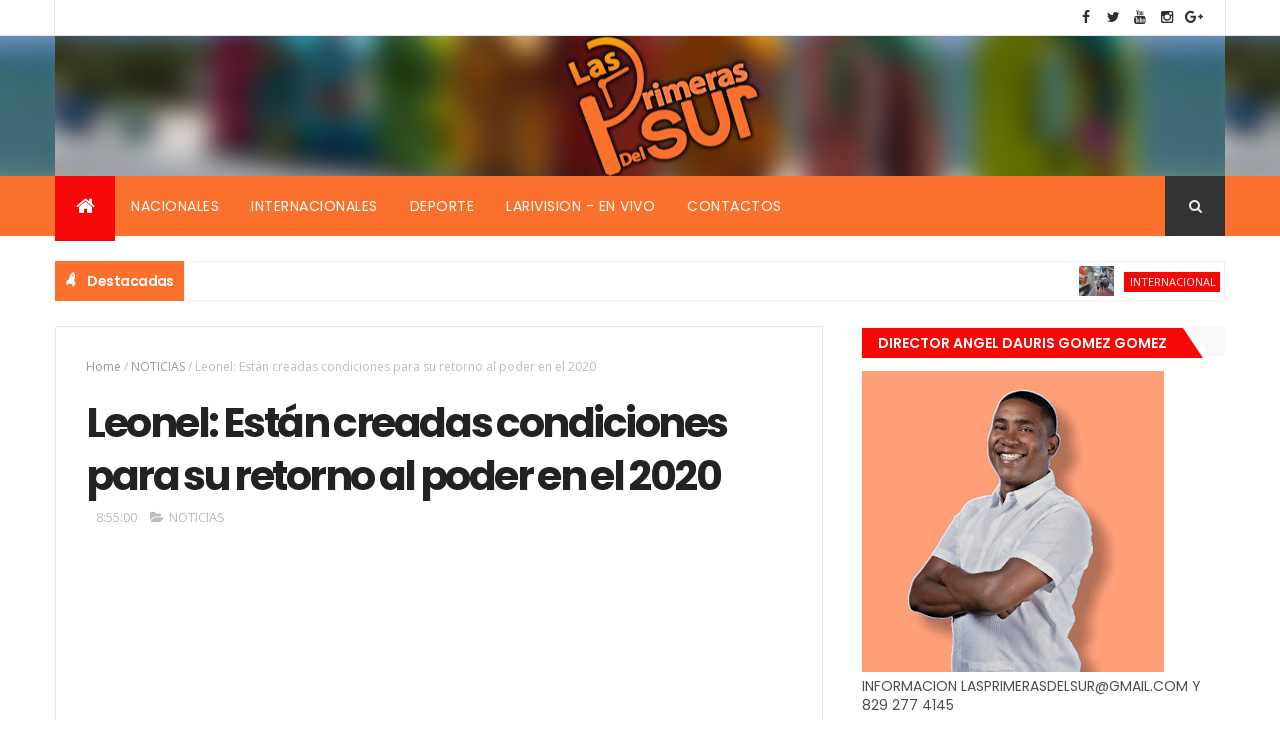

--- FILE ---
content_type: text/html; charset=utf-8
request_url: https://www.google.com/recaptcha/api2/aframe
body_size: 268
content:
<!DOCTYPE HTML><html><head><meta http-equiv="content-type" content="text/html; charset=UTF-8"></head><body><script nonce="fV5M1gY64kvJ3qs15dM1QQ">/** Anti-fraud and anti-abuse applications only. See google.com/recaptcha */ try{var clients={'sodar':'https://pagead2.googlesyndication.com/pagead/sodar?'};window.addEventListener("message",function(a){try{if(a.source===window.parent){var b=JSON.parse(a.data);var c=clients[b['id']];if(c){var d=document.createElement('img');d.src=c+b['params']+'&rc='+(localStorage.getItem("rc::a")?sessionStorage.getItem("rc::b"):"");window.document.body.appendChild(d);sessionStorage.setItem("rc::e",parseInt(sessionStorage.getItem("rc::e")||0)+1);localStorage.setItem("rc::h",'1769904896558');}}}catch(b){}});window.parent.postMessage("_grecaptcha_ready", "*");}catch(b){}</script></body></html>

--- FILE ---
content_type: text/javascript; charset=UTF-8
request_url: https://www.lasprimerasdelsur.com/feeds/posts/default?alt=json-in-script&max-results=5&callback=jQuery111005020328045323599_1769904892824&_=1769904892825
body_size: 12544
content:
// API callback
jQuery111005020328045323599_1769904892824({"version":"1.0","encoding":"UTF-8","feed":{"xmlns":"http://www.w3.org/2005/Atom","xmlns$openSearch":"http://a9.com/-/spec/opensearchrss/1.0/","xmlns$blogger":"http://schemas.google.com/blogger/2008","xmlns$georss":"http://www.georss.org/georss","xmlns$gd":"http://schemas.google.com/g/2005","xmlns$thr":"http://purl.org/syndication/thread/1.0","id":{"$t":"tag:blogger.com,1999:blog-4598211172747149939"},"updated":{"$t":"2026-01-30T07:56:57.828-04:00"},"category":[{"term":"NACIONAL"},{"term":"INTERNACIONAL"},{"term":"LOCAL"},{"term":"NOTICIAS"},{"term":"REGIONALES"},{"term":"FARANDULA"},{"term":"ECONOMIA"},{"term":"DEPORTES"},{"term":"POLÍTICA"},{"term":"TECNOLOGIA"},{"term":"CURIOSIDADES"},{"term":"SALUD"},{"term":"METEOROLOGÍA"},{"term":"LO URBANO"},{"term":"FAMILIAR"},{"term":"MBA"},{"term":"VIDEOS"}],"title":{"type":"text","$t":"Lasprimerasdelsur.com"},"subtitle":{"type":"html","$t":""},"link":[{"rel":"http://schemas.google.com/g/2005#feed","type":"application/atom+xml","href":"https:\/\/www.lasprimerasdelsur.com\/feeds\/posts\/default"},{"rel":"self","type":"application/atom+xml","href":"https:\/\/www.blogger.com\/feeds\/4598211172747149939\/posts\/default?alt=json-in-script\u0026max-results=5"},{"rel":"alternate","type":"text/html","href":"https:\/\/www.lasprimerasdelsur.com\/"},{"rel":"hub","href":"http://pubsubhubbub.appspot.com/"},{"rel":"next","type":"application/atom+xml","href":"https:\/\/www.blogger.com\/feeds\/4598211172747149939\/posts\/default?alt=json-in-script\u0026start-index=6\u0026max-results=5"}],"author":[{"name":{"$t":"las primeras del sur"},"uri":{"$t":"http:\/\/www.blogger.com\/profile\/08051162342289538813"},"email":{"$t":"noreply@blogger.com"},"gd$image":{"rel":"http://schemas.google.com/g/2005#thumbnail","width":"16","height":"16","src":"https:\/\/img1.blogblog.com\/img\/b16-rounded.gif"}}],"generator":{"version":"7.00","uri":"http://www.blogger.com","$t":"Blogger"},"openSearch$totalResults":{"$t":"11551"},"openSearch$startIndex":{"$t":"1"},"openSearch$itemsPerPage":{"$t":"5"},"entry":[{"id":{"$t":"tag:blogger.com,1999:blog-4598211172747149939.post-2168291165679549750"},"published":{"$t":"2026-01-29T23:14:00.003-04:00"},"updated":{"$t":"2026-01-29T23:14:46.737-04:00"},"category":[{"scheme":"http://www.blogger.com/atom/ns#","term":"INTERNACIONAL"}],"title":{"type":"text","$t":"Buscan que salario mínimo sea de US$30 por hora en NY"},"content":{"type":"html","$t":"\u003Cspan style=\"font-family: verdana; font-size: large;\"\u003E\u003Cdiv class=\"separator\" style=\"clear: both; text-align: center;\"\u003E\u003Ca href=\"https:\/\/blogger.googleusercontent.com\/img\/b\/R29vZ2xl\/AVvXsEgZd9WBaqZ9k4cbpVFW55vMCyejxozM2t_8-Ipgx9lIIQgp7Dy7svED9h11lmQ6ir8SYBFMmb-Ce7QyCZnFbQxh5boFxnRxrFPHtXSJaN86RONbgdevXRACsrZ4nD-GMieuqagcV-rHIJFD-nEECChe6X4hkZKlSeBUWaiYI2_JiQPV8XtvgTTEqvQMexDf\/s1316\/20260128_121746.webp\" imageanchor=\"1\" style=\"clear: left; float: left; margin-bottom: 1em; margin-right: 1em;\"\u003E\u003Cimg border=\"0\" data-original-height=\"740\" data-original-width=\"1316\" src=\"https:\/\/blogger.googleusercontent.com\/img\/b\/R29vZ2xl\/AVvXsEgZd9WBaqZ9k4cbpVFW55vMCyejxozM2t_8-Ipgx9lIIQgp7Dy7svED9h11lmQ6ir8SYBFMmb-Ce7QyCZnFbQxh5boFxnRxrFPHtXSJaN86RONbgdevXRACsrZ4nD-GMieuqagcV-rHIJFD-nEECChe6X4hkZKlSeBUWaiYI2_JiQPV8XtvgTTEqvQMexDf\/s16000\/20260128_121746.webp\" \/\u003E\u003C\/a\u003E\u003C\/div\u003E\u003Cbr \/\u003ELegisladores del estado de Nueva York iniciaron esta semana la campaña “Salario Digno para Todos”, preámbulo a la presentación formal de una propuesta para incrementar el salario mínimo legal y erradicar cualquier remuneración inferior al monto establecido.\u003Cspan\u003E\u003Ca name='more'\u003E\u003C\/a\u003E\u003C\/span\u003E\u003Cbr \/\u003E\u003Cbr \/\u003EEn una economía en donde la clase trabajadora sigue siendo expulsada de Nueva York por los altos costos de la renta, los alimentos y los servicios, este paquete legislativo allana el camino para elevar el salario mínimo a un nivel más cercano al costo de la vida.\u003Cbr \/\u003E\u003Cbr \/\u003ELegisladores y activistas enfatizan en esta campaña que la asequibilidad significa “precios más bajos pero también salarios más altos”.\u003Cbr \/\u003E\u003Cbr \/\u003EBajo el criterio de los impulsores de esta iniciativa, como primer paso inmediato hacia un verdadero salario digno, se eliminarían las escalas salariales como las que aplican a los trabajadores de restaurantes que reciben propinas, los trabajadores con discapacidades y los trabajadores encarcelados.\u003Cbr \/\u003E\u003Cbr \/\u003EEl paquete patrocinado por la senadora estatal Julia Salazar, elevaría el sueldo mínimo para acercarlo a un ingreso digno, vinculándolo al costo de vida real, incluyendo un estándar a largo plazo que se acerque a los $30 por hora.\u003Cbr \/\u003E\u003Cbr \/\u003EHasta ahora no queda claro cuál sería el plazo para que el ingreso llegue a esa cantidad, la cual coincide con el ingreso por hora que perfiló en la campaña el alcalde Zohram Mamdani, para que esté vigente en la Gran Manzana en 2030.\u003Cbr \/\u003EUn salario único digno\u003Cbr \/\u003E\u003Cbr \/\u003ESegún la Calculadora del Instituto Tecnológico de Massachusetts, un salario digno para una persona soltera sin hijos en la ciudad de Nueva York, debería precisamente estar alrededor 30 dólares por hora.\u003Cbr \/\u003E\u003Cbr \/\u003EEl salario digno se define como el pago por hora que una persona en un hogar debe ganar para mantenerse a sí misma y\/o a su familia, trabajando a tiempo completo, es decir, 2080 horas al año.\u003Cbr \/\u003E\u003Cbr \/\u003E“Las personas en mi distrito tienen varios trabajos y aun así no les alcanza para vivir. En un momento en que las familias trabajadoras están bajo una gran presión, los legisladores estatales tienen la responsabilidad y la oportunidad de dar un paso al frente” dijo Salazar.\u003Cbr \/\u003E\u003Cbr \/\u003EEl proyecto de ley también eliminaría las disparidades regionales en los niveles de salario mínimo e indexaría los aumentos futuros a los indicadores del costo de vida, para que los ingresos de los trabajadores no se queden atrás nuevamente.\u003Cbr \/\u003E\u003Cbr \/\u003EEl paquete también incluye la Ley de Salario Justo Único (One Fair Wage) que eliminaría el salario por debajo del mínimo para los trabajadores de restaurantes y del sector hotelero que reciben propinas y proporcionaría un crédito escalonado para los empleadores para apoyar la transición. \u003Cbr \/\u003E\u003Cbr \/\u003EUna propuesta complementaria aumentaría los salarios de los trabajadores con discapacidades y de los trabajadores encarcelados, y permitiría a los gobiernos locales adoptar salarios mínimos más altos cuando los costos locales así lo requieran.\u003Cbr \/\u003EUn acto de equilibrio\u003Cbr \/\u003E\u003Cbr \/\u003ELos defensores también señalaron los hallazgos de un nuevo informe de la organización One Fair Wage, que muestra que casi 318,000 trabajadores que reciben propinas fueron excluidos de los aumentos salariales vigentes en Nueva York desde el 1 de enero, el cual subió a $17 por hora en NYC, Westchester y Long Island.\u003Cbr \/\u003E\u003Cbr \/\u003EEl reporte encontró que esas políticas de salario mínimo que excluyen a quienes ganan propinas, continúan deprimiendo los ingresos en toda la industria de restaurantes y que muchos trabajadores con bajos salarios, ganan demasiado poco para beneficiarse de las propuestas de asequibilidad basadas en impuestos. \u003Cbr \/\u003E\u003Cbr \/\u003ELos patrocinantes que aspiran que esta legislación sea aprobada este mismo año, argumentaron que las leyes de salario mínimo inferior al estándar, trasladan los costos laborales a los trabajadores y clientes en lugar de a los empleadores.\u003Cbr \/\u003E\u003Cbr \/\u003E“Eliminar el salario mínimo de varios niveles es la forma de lograr aumentos reales, en cada cheque de pago, para estos trabajadores que han sido marginados”, razonó la asambleísta de Queens González-Rojas, una de las patrocinantes de esta legislación.\u003C\/span\u003E\u003Cdiv\u003E\u003Cspan style=\"font-family: verdana; font-size: large;\"\u003E\u003Cbr \/\u003E\u003Cb\u003E\u003Ci\u003E“Arruinaría negocios”\u003C\/i\u003E\u003C\/b\u003E\u003Cbr \/\u003E\u003Cbr \/\u003EMientras legisladores estatales dicen que esta estrategia de ajustes está diseñada para ayudar a los trabajadores, los propietarios de pequeñas empresas lo describen generalmente como un acto de equilibrio entre mantener sus negocios abiertos y no trasladar demasiados costos a los clientes.\u003Cbr \/\u003E\u003Cbr \/\u003EDe manera clara, Tom Grech, presidente de la Cámara de Comercio de Queens, expresó a medios locales el año pasado, que los comerciantes de ese condado, de los cuales el 90% tiene 10 empleados o menos, están preocupados por las propuestas de un aumento salarial de estas proporciones.\u003Cbr \/\u003E\u003Cbr \/\u003E“El comerciante promedio no puede permitirse este ajuste en este momento. Eso arruinaría sus negocios. Tendrían que despedir empleados”, reaccionó.\u003Cbr \/\u003ELa promesa del alcalde\u003Cbr \/\u003E\u003Cbr \/\u003EEl alcalde \u003Ca href=\"https:\/\/eldiariony.com\/tema\/zohran-mamdani\/\"\u003EZohran Mamdani\u003C\/a\u003E durante la campaña electoral propuso aumentar el salario mínimo de la ciudad de Nueva York a 30 dólares por hora para 2030.\u003Cbr \/\u003E\u003Cbr \/\u003EEn sus actos de campaña promovió la idea de que la Gran Manzana “debe ser pionera y establecer sueldos que satisfaga mejor las necesidades de los neoyorquinos ante el aumento descontrolado del costo de vida”, que afecta gravemente la economía familiar y obliga a muchos a abandonar sus hogares e incluso la ciudad.\u003Cbr \/\u003E\u003Cbr \/\u003EEl ambicioso plan, contempla que el mandatario colabore con el Concejo Municipal para aprobar una nueva ley de salario mínimo, aumentando gradualmente el ingreso que en ese momento era de 16,50 dólares, hasta alcanzar los 30 dólares.\u003Cbr \/\u003E\u003Cbr \/\u003ESi bien la Legislatura estatal ha sido el único organismo en Nueva York con la potestad de fijar el salario mínimo general, Mamdani esgrimió que existen vías legales que otorgarían esta autoridad a la cámara municipal, la cual actualmente cuenta con una mayoría demócrata alineada con el alcalde.\u003Cbr \/\u003E\u003Cbr \/\u003E“Actualmente, si ganas el salario mínimo en la ciudad, simplemente no puedes permitirte seguir viviendo aquí. Tenemos que cambiar eso”, subrayó.\u003Cbr \/\u003E\u003Cbr \/\u003ESegún la propuesta de Mamdani, el salario mínimo de la ciudad aumentaría a 20 dólares por hora en 2027, a 23,50 dólares en 2028, a 27 dólares en 2029 y a 30 dólares en 2030.\u003Cbr \/\u003E\u003Cbr \/\u003EA partir del 1 de enero de 2031, se incrementaría automáticamente cada año en función del aumento del costo de vida o del aumento de la productividad. Lo que sea mayor en ese momento.\u003Cbr \/\u003E“Gano más, vivo menos”\u003Cbr \/\u003E\u003Cbr \/\u003EEn Nueva York, si bien el salario mínimo ha experimentado un incremento significativo en términos nominales en los últimos años, todo apunta a que una considerable proporción de los trabajadores aún confronta una severa limitación en su poder adquisitivo.\u003Cbr \/\u003E\u003Cbr \/\u003EPor ejemplo, Miguel González, un trabajador de la construcción ecuatoriano, residenciado en Queens desde hace 15 años, dice que no gana salario mínimo. Asegura “que ahora gana mucho más, pero vive peor”.\u003Cbr \/\u003E\u003Cbr \/\u003E“Lo primero que uno siente, es que debes mandar mucho menos dinero a tu país. Todavía tengo allá a mi mamá y con todo el dolor, a veces le tengo que decir que no le puedo mandar tanto como antes. Ganó mucho más que cuando llegué, pero vivo menos. El año pasado todo aumentó: la renta, el cable y la electricidad”, contó el migrante.\u003Cbr \/\u003E\u003Cbr \/\u003ELa realidad económica para muchos neoyorquinos es que el aumento del salario por hora, aunque bienvenido, es rápidamente absorbido por el costo de la vivienda, que representa el gasto más elevado.\u003Cbr \/\u003E\u003Cbr \/\u003E“Antes vivía con un compañero. Ahora tuvimos que meter a otro para poder respirar más con la renta. Y tu sabes mientras más gente vive en una casa, más problemas hay. Pero es la única forma de sobrevivir”, reconoció Miguel.\u003Cbr \/\u003E\u003Cbr \/\u003ESegún un informe de la firma inmobiliaria M.N.S. Real Estate, el alquiler promedio de unidades tipo estudio, de una y dos habitaciones aumentó en Queens en 2025 en comparación con el año anterior.\u003Cbr \/\u003E\u003Cbr \/\u003EEl alquiler promedio general en ese condado, hogar de millones de familias de la clase trabajadora, aumentó de $2,781 en enero de 2024 a $2,902 en enero de 2025, lo que representa un incremento del 4.38% en ese período.\u003C\/span\u003E\u003C\/div\u003E\u003Cdiv\u003E\u003Cspan style=\"font-family: verdana; font-size: large;\"\u003E\u003Cbr \/\u003E\u003C\/span\u003E\u003Cspan style=\"font-family: verdana; font-size: large;\"\u003ESi bien todos los tipos de apartamentos experimentaron aumentos en el alquiler promedio, los estudios registraron el mayor crecimiento porcentual.\u003C\/span\u003E\u003Cbr \/\u003E\u003C\/div\u003E\u003Cdiv\u003E\u003Cspan style=\"font-family: verdana; font-size: large;\"\u003ELo que está vigente:En 2023 la gobernadora Kathy Hochul anunció el acuerdo presupuestario para el año fiscal 2024 que incluyó un plan para ayudar a los neoyorquinos de bajos salarios a mantenerse al día con el aumento del costo de vida al aumentar el salario mínimo de Nueva York durante tres años y luego vincular los aumentos futuros a la inflación. El 1 de enero de 2024, el salario mínimo aumentó a $16 en la Ciudad de Nueva York y los condados de Nassau, Suffolk y Westchester, y a $15 en todas las demás partes del Estado.\u003C\/span\u003E\u003C\/div\u003E\u003Cdiv\u003E\u003Cspan style=\"font-family: verdana; font-size: large;\"\u003E\u003Cbr \/\u003E\u003Cdiv class=\"separator\" style=\"clear: both; text-align: center;\"\u003E\u003Ca href=\"https:\/\/blogger.googleusercontent.com\/img\/b\/R29vZ2xl\/AVvXsEgo79XO9M26S_-U30XNP0CBOw4fEyPO-mFCkeJ6QFIn4JYFDw_fIigirJXXJZLxrYicuAQ9lJYlX6R3d9DTTeQJjWgSejtumBAcG-LmccWTIUOseg7SnMF5if_PT5ulvqf9oUrCFKjrghQyzb2tQRsVqoTrZ-2Nj49xt4JkXwvfZiXEPXEk0ufIj5j0Cypl\/s312\/Screen-Shot-2022-08-23-at-3.14.47-PM.png\" imageanchor=\"1\" style=\"margin-left: 1em; margin-right: 1em;\"\u003E\u003Cimg border=\"0\" data-original-height=\"256\" data-original-width=\"312\" height=\"256\" src=\"https:\/\/blogger.googleusercontent.com\/img\/b\/R29vZ2xl\/AVvXsEgo79XO9M26S_-U30XNP0CBOw4fEyPO-mFCkeJ6QFIn4JYFDw_fIigirJXXJZLxrYicuAQ9lJYlX6R3d9DTTeQJjWgSejtumBAcG-LmccWTIUOseg7SnMF5if_PT5ulvqf9oUrCFKjrghQyzb2tQRsVqoTrZ-2Nj49xt4JkXwvfZiXEPXEk0ufIj5j0Cypl\/s1600\/Screen-Shot-2022-08-23-at-3.14.47-PM.png\" width=\"312\" \/\u003E\u003C\/a\u003E\u003C\/div\u003E\u003C\/span\u003E\u003C\/div\u003E\u003Cdiv\u003E\u003Cspan style=\"font-family: verdana; font-size: large;\"\u003E\u003Cbr \/\u003EEn 2025 y 2026, el salario mínimo aumentó $0,50 adicionales cada año, después el salario mínimo estatal aumentará a una tasa determinada por el índice de precios al consumidor para asalariados urbanos y trabajadores oficinistas para el noreste del estado.\u003Cbr \/\u003E\u003Cbr \/\u003ELuego de tres años de crecimiento establecido en 2024, 2025 y 2026, a partir del 1 de enero de 2027, el estado de Nueva York aumentará su salario mínimo según el promedio móvil de tres años del índice inflacionario por región.\u003C\/span\u003E\u003C\/div\u003E"},"link":[{"rel":"replies","type":"application/atom+xml","href":"https:\/\/www.lasprimerasdelsur.com\/feeds\/2168291165679549750\/comments\/default","title":"Enviar comentarios"},{"rel":"replies","type":"text/html","href":"https:\/\/www.lasprimerasdelsur.com\/2026\/01\/buscan-que-salario-minimo-sea-de-us30.html#comment-form","title":"0 comentarios"},{"rel":"edit","type":"application/atom+xml","href":"https:\/\/www.blogger.com\/feeds\/4598211172747149939\/posts\/default\/2168291165679549750"},{"rel":"self","type":"application/atom+xml","href":"https:\/\/www.blogger.com\/feeds\/4598211172747149939\/posts\/default\/2168291165679549750"},{"rel":"alternate","type":"text/html","href":"https:\/\/www.lasprimerasdelsur.com\/2026\/01\/buscan-que-salario-minimo-sea-de-us30.html","title":"Buscan que salario mínimo sea de US$30 por hora en NY"}],"author":[{"name":{"$t":"las primeras del sur"},"uri":{"$t":"http:\/\/www.blogger.com\/profile\/08051162342289538813"},"email":{"$t":"noreply@blogger.com"},"gd$image":{"rel":"http://schemas.google.com/g/2005#thumbnail","width":"16","height":"16","src":"https:\/\/img1.blogblog.com\/img\/b16-rounded.gif"}}],"media$thumbnail":{"xmlns$media":"http://search.yahoo.com/mrss/","url":"https:\/\/blogger.googleusercontent.com\/img\/b\/R29vZ2xl\/AVvXsEgZd9WBaqZ9k4cbpVFW55vMCyejxozM2t_8-Ipgx9lIIQgp7Dy7svED9h11lmQ6ir8SYBFMmb-Ce7QyCZnFbQxh5boFxnRxrFPHtXSJaN86RONbgdevXRACsrZ4nD-GMieuqagcV-rHIJFD-nEECChe6X4hkZKlSeBUWaiYI2_JiQPV8XtvgTTEqvQMexDf\/s72-c\/20260128_121746.webp","height":"72","width":"72"},"thr$total":{"$t":"0"}},{"id":{"$t":"tag:blogger.com,1999:blog-4598211172747149939.post-6407512468149668735"},"published":{"$t":"2026-01-29T23:07:00.007-04:00"},"updated":{"$t":"2026-01-29T23:07:49.221-04:00"},"category":[{"scheme":"http://www.blogger.com/atom/ns#","term":"NACIONAL"}],"title":{"type":"text","$t":"Raquel Arbaje imparte clase de Moral y Cívica en escuela de Cristo Rey"},"content":{"type":"html","$t":"\u003Cspan style=\"font-family: verdana; font-size: large;\"\u003E\u003Cdiv class=\"separator\" style=\"clear: both; text-align: center;\"\u003E\u003Ca href=\"https:\/\/blogger.googleusercontent.com\/img\/b\/R29vZ2xl\/[base64]\/s1280\/raquel-docencia-b610b83d.jpg\" imageanchor=\"1\" style=\"clear: left; float: left; margin-bottom: 1em; margin-right: 1em;\"\u003E\u003Cimg border=\"0\" data-original-height=\"854\" data-original-width=\"1280\" src=\"https:\/\/blogger.googleusercontent.com\/img\/b\/R29vZ2xl\/[base64]\/s16000\/raquel-docencia-b610b83d.jpg\" \/\u003E\u003C\/a\u003E\u003C\/div\u003E\u003Cbr \/\u003ELa primera dama Raquel Arbaje impartió este jueves una clase de Moral, Cívica y Ética Ciudadana a estudiantes de cuarto de primaria de la Escuela Padre Eulalio Arias, ubicada en el sector Cristo Rey, Distrito Nacional, como parte del fortalecimiento de la formación en valores impulsado por el Ministerio de Educación.\u003Cspan\u003E\u003Ca name='more'\u003E\u003C\/a\u003E\u003C\/span\u003E\u003Cbr \/\u003E\u003Cbr \/\u003EUna nota de prensa del Minerd indica que la primera dama abordó temas relacionados con la convivencia, el respeto, la responsabilidad ciudadana y la importancia de los valores éticos en la vida diaria, destacando que la educación en moral y cívica contribuye a la formación de mejores ciudadanos y a una sociedad más justa y solidaria.\u003Cbr \/\u003E\u003Cbr \/\u003E\"La ética es la brújula que tenemos en nuestro interior, para saber si lo que estamos haciendo es bueno o malo\", expresó Arbaje.\u003Cbr \/\u003E\u003Cbr \/\u003EAsimismo, compartió con los estudiantes reflexiones sobre la importancia de trabajar en equipo, teniendo presente que primero está la familia, luego la escuela y la comunidad.\u003Cbr \/\u003E\u003Cbr \/\u003ELa primera dama afirmó que es esencial conocer, respetar y proteger la República Dominicana como el hogar de todos. \u003Cbr \/\u003E\u003Cbr \/\u003ELa nota refiere que los alumnos participaron de manera activa durante la docencia, compartiendo sus inquietudes y opiniones sobre la importancia de la enseñanza de esta asignatura.\u003Cbr \/\u003E\u003Cbr \/\u003EEstuvo presente en el aula, correspondiente a 4to C del referido centro educativo, la viceministra de Servicios Técnicos y Pedagógicos, Ancell Scheker, quien destacó la importancia de esta lección.\u003Cbr \/\u003E\u003Cbr \/\u003EEl área liderada por la viceministra elaboró las guías didácticas utilizadas en las clases que subrayan temas de valores patrios, respeto ciudadano y ética.\u003C\/span\u003E\u003Cdiv\u003E\u003Cspan style=\"font-family: verdana; font-size: large;\"\u003E\u003Cbr \/\u003E\u003Cdiv class=\"separator\" style=\"clear: both; text-align: center;\"\u003E\u003Ca href=\"https:\/\/blogger.googleusercontent.com\/img\/b\/R29vZ2xl\/AVvXsEgcPnnkir2jFrViaSNABIc_qBU2kHRiA8cOe-YTvGuYBLEgCXsjEuUXuecYYEwESImTXjCV8cUfFUV0AxR1IJt-JqtmN0q-GBkcy4wjFiZYqRB1ZP6nrR0mTCTAaelI8unh0nhPkBoaZ4Rl0xCBeDvi0huti4Lm3Vn8Ov10BkUJt-ByxhMpxxVvKqshJN6V\/s312\/Screen-Shot-2022-08-23-at-3.14.47-PM.png\" imageanchor=\"1\" style=\"margin-left: 1em; margin-right: 1em;\"\u003E\u003Cimg border=\"0\" data-original-height=\"256\" data-original-width=\"312\" height=\"256\" src=\"https:\/\/blogger.googleusercontent.com\/img\/b\/R29vZ2xl\/AVvXsEgcPnnkir2jFrViaSNABIc_qBU2kHRiA8cOe-YTvGuYBLEgCXsjEuUXuecYYEwESImTXjCV8cUfFUV0AxR1IJt-JqtmN0q-GBkcy4wjFiZYqRB1ZP6nrR0mTCTAaelI8unh0nhPkBoaZ4Rl0xCBeDvi0huti4Lm3Vn8Ov10BkUJt-ByxhMpxxVvKqshJN6V\/s1600\/Screen-Shot-2022-08-23-at-3.14.47-PM.png\" width=\"312\" \/\u003E\u003C\/a\u003E\u003C\/div\u003E\u003Cdiv class=\"separator\" style=\"clear: both; text-align: center;\"\u003E\u003Cbr \/\u003E\u003C\/div\u003ELa visita de la primera dama al centro educativo se produjo luego de que el presidente Luis Abinader impartiera una clase sobre el tema en el Liceo Germán Martínez el 13 de enero de este año.\u003C\/span\u003E\u003Cdiv\u003E\u003Cspan style=\"font-family: verdana; font-size: large;\"\u003E\u003Cbr \/\u003E\u003Cb\u003ESobre Moral, Cívica y Ética Ciudadana \u003C\/b\u003E\u003Cbr \/\u003E\u003Cbr \/\u003ELa enseñanza de Moral, Cívica y Ética Ciudadana forma parte del currículo en todos los niveles del sistema educativo preuniversitario, tanto público como privado, desde el inicio del año escolar 2025-2026, tras la aprobación de la Ordenanza 02-2025.\u003Cbr \/\u003E\u003Cbr \/\u003E\"Esta medida forma parte de los esfuerzos del Gobierno para fortalecer la formación en valores y ciudadanía responsable, y responde al compromiso con una educación integral, que fortalezca los valores ciudadanos, fomente la convivencia y prepare a los estudiantes para ser agentes positivos en la sociedad\", indica el documento.\u003Cbr \/\u003E\u003Cbr \/\u003EComo parte de esta asignatura, el Ministerio de Educación lanzó en noviembre pasado el voluntariado juvenil Agentes al 100, creado para que los estudiantes lleven a la práctica lo aprendido en Moral, Cívica y Ética Ciudadana.\u003C\/span\u003E\u003Cbr \/\u003E\u003C\/div\u003E\u003C\/div\u003E\u003Cdiv\u003E\u003Cspan style=\"font-family: verdana; font-size: large;\"\u003E\u003Cbr \/\u003E\u003C\/span\u003E\u003C\/div\u003E"},"link":[{"rel":"replies","type":"application/atom+xml","href":"https:\/\/www.lasprimerasdelsur.com\/feeds\/6407512468149668735\/comments\/default","title":"Enviar comentarios"},{"rel":"replies","type":"text/html","href":"https:\/\/www.lasprimerasdelsur.com\/2026\/01\/raquel-arbaje-imparte-clase-de-moral-y.html#comment-form","title":"0 comentarios"},{"rel":"edit","type":"application/atom+xml","href":"https:\/\/www.blogger.com\/feeds\/4598211172747149939\/posts\/default\/6407512468149668735"},{"rel":"self","type":"application/atom+xml","href":"https:\/\/www.blogger.com\/feeds\/4598211172747149939\/posts\/default\/6407512468149668735"},{"rel":"alternate","type":"text/html","href":"https:\/\/www.lasprimerasdelsur.com\/2026\/01\/raquel-arbaje-imparte-clase-de-moral-y.html","title":"Raquel Arbaje imparte clase de Moral y Cívica en escuela de Cristo Rey"}],"author":[{"name":{"$t":"las primeras del sur"},"uri":{"$t":"http:\/\/www.blogger.com\/profile\/08051162342289538813"},"email":{"$t":"noreply@blogger.com"},"gd$image":{"rel":"http://schemas.google.com/g/2005#thumbnail","width":"16","height":"16","src":"https:\/\/img1.blogblog.com\/img\/b16-rounded.gif"}}],"media$thumbnail":{"xmlns$media":"http://search.yahoo.com/mrss/","url":"https:\/\/blogger.googleusercontent.com\/img\/b\/R29vZ2xl\/[base64]\/s72-c\/raquel-docencia-b610b83d.jpg","height":"72","width":"72"},"thr$total":{"$t":"0"}},{"id":{"$t":"tag:blogger.com,1999:blog-4598211172747149939.post-3698908685825507083"},"published":{"$t":"2026-01-29T23:03:00.004-04:00"},"updated":{"$t":"2026-01-29T23:03:16.939-04:00"},"category":[{"scheme":"http://www.blogger.com/atom/ns#","term":"NACIONAL"}],"title":{"type":"text","$t":"Presidente entrega la bandera dominicana a Leones Escogido"},"content":{"type":"html","$t":"\u003Cspan style=\"font-family: verdana;\"\u003E\u003Cspan style=\"font-size: large;\"\u003E\u003Cdiv class=\"separator\" style=\"clear: both; text-align: center;\"\u003E\u003Ca href=\"https:\/\/blogger.googleusercontent.com\/img\/b\/R29vZ2xl\/AVvXsEgBgIrLYe1-DBGK-9haLscmH6VWD3-Jp_Q-fuMpbHRClns9ZfzhtniZ5ri-vepQyXWQsLazSHZ5gUz5ZbW9AHQr240Qk1jX22Z73cBB6gy45-okA2KX4sVnAPBn00rY7kTL0LE6Dp7dHyMi8hLj_9bGJM8g5uYBtXGRMO9VftqWft_jPwnpFERRO9Ec6jqi\/s1053\/Entrega-bandera-e1769716354902.jpeg\" imageanchor=\"1\" style=\"clear: left; float: left; margin-bottom: 1em; margin-right: 1em;\"\u003E\u003Cimg border=\"0\" data-original-height=\"731\" data-original-width=\"1053\" src=\"https:\/\/blogger.googleusercontent.com\/img\/b\/R29vZ2xl\/AVvXsEgBgIrLYe1-DBGK-9haLscmH6VWD3-Jp_Q-fuMpbHRClns9ZfzhtniZ5ri-vepQyXWQsLazSHZ5gUz5ZbW9AHQr240Qk1jX22Z73cBB6gy45-okA2KX4sVnAPBn00rY7kTL0LE6Dp7dHyMi8hLj_9bGJM8g5uYBtXGRMO9VftqWft_jPwnpFERRO9Ec6jqi\/s16000\/Entrega-bandera-e1769716354902.jpeg\" \/\u003E\u003C\/a\u003E\u003C\/div\u003E\u003Cbr \/\u003ESANTO DOMINGO.- El presidente Luis Abinader recibió este jueves en el Palacio Nac ional a los Leones del Escogido, campeones de la Liga de Béisbol Profesional de la República Dominicana (Lidom) en la temporada 2025-2026, quienes representarán al país en la 68.ª edición de la Serie del Caribe, a celebrarse del 1 al 6 de febrero en Jalisco, México.\u003Cspan\u003E\u003Ca name='more'\u003E\u003C\/a\u003E\u003C\/span\u003E\u003C\/span\u003E\u003Cbr \/\u003E\u003Cbr \/\u003E\u003Cspan style=\"font-size: large;\"\u003EDurante el acto, realizado en el salón de Embajadores del Palacio Nacional, el Mandatario, con camiseta del Escogido, entregó la bandera nacional al conjunto escarlata,  como símbolo del honor ante su responsabilidad de representar a la República Dominicana en el principal evento del béisbol caribeño.\u003C\/span\u003E\u003Cbr \/\u003E\u003Cbr \/\u003E\u003Cspan style=\"font-size: large;\"\u003EEl Jefe de Estado destacó el orgullo que genera la conquista del bicampeonato nacional y exhortó al equipo dominicano a competir con disciplina, entrega y compromiso patriótico en suelo mexicano.\u003C\/span\u003E\u003Cbr \/\u003E\u003Cbr \/\u003E\u003Cspan style=\"font-size: large;\"\u003ESeñaló que, más allá de las rivalidades propias del béisbol invernal, los Leones del Escogido cuentan con el respaldo de todo el país.\u003C\/span\u003E\u003Cbr \/\u003E\u003Cbr \/\u003E\u003Cspan style=\"font-size: large;\"\u003EEl gobernante valoró el talento del equipo y animó de manera especial al lanzador Jeffry Yan, conocido como La Sentencia, a imponer su dominio desde el montículo en México, reiterando que la representación escarlata no solo contará con el apoyo de su fanaticada, sino de toda la nación.\u003C\/span\u003E\u003Cbr \/\u003E\u003Cbr \/\u003E\u003Cb\u003E\u003Cspan style=\"font-size: x-large;\"\u003ERESALTAN RESPALDO INSTITUCIONAL \u003C\/span\u003E\u003C\/b\u003E\u003Cbr \/\u003E\u003Cbr \/\u003E\u003Cspan style=\"font-size: large;\"\u003ERecreación, Kelvin Cruz, valoró el respaldo del presidente Abinader al béisbol como expresión del orgullo nacional y reconoció el trabajo conjunto de las instituciones que fortalecen el torneo profesional . Felicitó a los directivos, cuerpo técnico y jugadores de los Leones del Escogido por la obtención de su título número 18 y reiteró el compromiso del Ministerio de Deportes de apoyar al equipo en su participación internacional.\u003C\/span\u003E\u003Cbr \/\u003E\u003Cbr \/\u003E\u003Cspan style=\"font-size: large;\"\u003EPor su parte, el presidente del equipo,  Eduardo Najri, destacó que el actual período de gobierno ha coincidido con una etapa exitosa para la franquicia. Reconoció el apoyo del Banco de Reservas y de su presidente, Leonardo Aguilera, así como la entrega del cuerpo técnico y los jugadores, asumiendo el compromiso de representar dignamente al país en la Serie del Caribe.\u003C\/span\u003E\u003Cbr \/\u003E\u003Cbr \/\u003E\u003Cspan style=\"font-size: large;\"\u003EEn tanto, el presidente de Lidom, Vitellio Mejía, resaltó el respaldo institucional al béisbol profesional dominicano y la unidad entre el Estado, los directivos y las organizaciones deportivas para fortalecer esta disciplina, considerada parte esencial de la identidad nacional. Indicó que los jugadores viajarán a Guadalajara con orgullo, compromiso y sentido patriótico para representar dignamente a la República Dominicana.\u003C\/span\u003E\u003C\/span\u003E\u003Cdiv\u003E\u003Cspan style=\"font-family: verdana; font-size: large;\"\u003E\u003Cbr \/\u003E\u003C\/span\u003E\u003Cspan style=\"font-family: verdana;\"\u003E\u003Cspan style=\"font-size: large;\"\u003E\u003Cdiv class=\"separator\" style=\"clear: both; text-align: center;\"\u003E\u003Ca href=\"https:\/\/blogger.googleusercontent.com\/img\/b\/R29vZ2xl\/AVvXsEjTK1u12m0N8UQ2U-6yYa3ZCi7yoUflb2aPMAGfvyneV5r4rLdFvgGHgXrm_ddzUq9KKPRejsb4vgVsb-rtFdbG1IEIKsaYnZsEpuetPzkSwokMc8tDAmACBusLm3o_AR0_hFsXyrwl5Nw0k_RmxhHJRFvaoM2DIG-kwJdsKlFRln-y0alr8KWrI5dnJi0I\/s312\/Screen-Shot-2022-08-23-at-3.14.47-PM.png\" imageanchor=\"1\" style=\"margin-left: 1em; margin-right: 1em;\"\u003E\u003Cimg border=\"0\" data-original-height=\"256\" data-original-width=\"312\" height=\"256\" src=\"https:\/\/blogger.googleusercontent.com\/img\/b\/R29vZ2xl\/AVvXsEjTK1u12m0N8UQ2U-6yYa3ZCi7yoUflb2aPMAGfvyneV5r4rLdFvgGHgXrm_ddzUq9KKPRejsb4vgVsb-rtFdbG1IEIKsaYnZsEpuetPzkSwokMc8tDAmACBusLm3o_AR0_hFsXyrwl5Nw0k_RmxhHJRFvaoM2DIG-kwJdsKlFRln-y0alr8KWrI5dnJi0I\/s1600\/Screen-Shot-2022-08-23-at-3.14.47-PM.png\" width=\"312\" \/\u003E\u003C\/a\u003E\u003C\/div\u003E\u003C\/span\u003E\u003Cbr \/\u003E\u003Cspan style=\"font-size: large;\"\u003EAl acto asistieron el ministro Administrativo de la Presidencia, Andrés Bautista; el presidente ejecutivo del Banco de Reservas, Leonardo Aguilera; el director del equipo Leones del Escogido, José Miguel Bonetti; los jugadores Junior Lake, Alcides Escobar, Henry Sosa, Jeffry Yan, Sócrates Brito, Jimmy Paredes y Elier Hernández, así como miembros del cuerpo técnico y otras personalidades.\u003C\/span\u003E\u003C\/span\u003E\u003C\/div\u003E\u003Cdiv\u003E\u003Cspan style=\"font-family: verdana;\"\u003E\u003Cspan style=\"font-size: large;\"\u003E\u003Cbr \/\u003E\u003C\/span\u003E\u003C\/span\u003E\u003C\/div\u003E"},"link":[{"rel":"replies","type":"application/atom+xml","href":"https:\/\/www.lasprimerasdelsur.com\/feeds\/3698908685825507083\/comments\/default","title":"Enviar comentarios"},{"rel":"replies","type":"text/html","href":"https:\/\/www.lasprimerasdelsur.com\/2026\/01\/presidente-entrega-la-bandera.html#comment-form","title":"0 comentarios"},{"rel":"edit","type":"application/atom+xml","href":"https:\/\/www.blogger.com\/feeds\/4598211172747149939\/posts\/default\/3698908685825507083"},{"rel":"self","type":"application/atom+xml","href":"https:\/\/www.blogger.com\/feeds\/4598211172747149939\/posts\/default\/3698908685825507083"},{"rel":"alternate","type":"text/html","href":"https:\/\/www.lasprimerasdelsur.com\/2026\/01\/presidente-entrega-la-bandera.html","title":"Presidente entrega la bandera dominicana a Leones Escogido"}],"author":[{"name":{"$t":"las primeras del sur"},"uri":{"$t":"http:\/\/www.blogger.com\/profile\/08051162342289538813"},"email":{"$t":"noreply@blogger.com"},"gd$image":{"rel":"http://schemas.google.com/g/2005#thumbnail","width":"16","height":"16","src":"https:\/\/img1.blogblog.com\/img\/b16-rounded.gif"}}],"media$thumbnail":{"xmlns$media":"http://search.yahoo.com/mrss/","url":"https:\/\/blogger.googleusercontent.com\/img\/b\/R29vZ2xl\/AVvXsEgBgIrLYe1-DBGK-9haLscmH6VWD3-Jp_Q-fuMpbHRClns9ZfzhtniZ5ri-vepQyXWQsLazSHZ5gUz5ZbW9AHQr240Qk1jX22Z73cBB6gy45-okA2KX4sVnAPBn00rY7kTL0LE6Dp7dHyMi8hLj_9bGJM8g5uYBtXGRMO9VftqWft_jPwnpFERRO9Ec6jqi\/s72-c\/Entrega-bandera-e1769716354902.jpeg","height":"72","width":"72"},"thr$total":{"$t":"0"}},{"id":{"$t":"tag:blogger.com,1999:blog-4598211172747149939.post-422809648615660245"},"published":{"$t":"2026-01-29T23:00:00.004-04:00"},"updated":{"$t":"2026-01-29T23:00:42.674-04:00"},"category":[{"scheme":"http://www.blogger.com/atom/ns#","term":"NOTICIAS"}],"title":{"type":"text","$t":"Migración detuvo a 2,247 indocumentados en 24 horas"},"content":{"type":"html","$t":"\u003Cspan style=\"font-family: verdana; font-size: large;\"\u003E\u003Cdiv class=\"separator\" style=\"clear: both; text-align: center;\"\u003E\u003Ca href=\"https:\/\/blogger.googleusercontent.com\/img\/b\/R29vZ2xl\/AVvXsEiQIJOEezYHD1fKBMU9_bV2LzMbhpMZpBs8tsV2Bzn-QjUtKkqaFgo-p-chEo4fXiQqg1yUGKuvDgF-aifZTfSvyYrFQg8nq7Q5jPScg9SWTrE4IvDm4qwbbYjsy-KsBrMaf8dyMa41ANasmCJg1rFUwl_-QMx-lcj5hKLzENox2oWGJJKfOVZCY2emYfFm\/s728\/HAITIANOS-DEPORTADOS-e1769727944831.jpg\" imageanchor=\"1\" style=\"clear: left; float: left; margin-bottom: 1em; margin-right: 1em;\"\u003E\u003Cimg border=\"0\" data-original-height=\"458\" data-original-width=\"728\" src=\"https:\/\/blogger.googleusercontent.com\/img\/b\/R29vZ2xl\/AVvXsEiQIJOEezYHD1fKBMU9_bV2LzMbhpMZpBs8tsV2Bzn-QjUtKkqaFgo-p-chEo4fXiQqg1yUGKuvDgF-aifZTfSvyYrFQg8nq7Q5jPScg9SWTrE4IvDm4qwbbYjsy-KsBrMaf8dyMa41ANasmCJg1rFUwl_-QMx-lcj5hKLzENox2oWGJJKfOVZCY2emYfFm\/s16000\/HAITIANOS-DEPORTADOS-e1769727944831.jpg\" \/\u003E\u003C\/a\u003E\u003C\/div\u003E\u003Cbr \/\u003ESanto Domingo.- La Dirección General de Migración (DGM) reportó este jueves que detuvo a 2,247 personas indocumentadas como resultado de los operativos de interdicción migratoria que ejecutó en las últimas 24 horas.\u003Cspan\u003E\u003Ca name='more'\u003E\u003C\/a\u003E\u003C\/span\u003E\u003Cbr \/\u003E\u003Cbr \/\u003ELas detenciones se produjeron en las provincias La Vega, Duarte, María Trinidad Sánchez, Monseñor Nouel, Sánchez Ramírez y Samaná, así como en Santo Domingo, San Cristóbal y Monte Plata, dijo la institución en una nota.\u003Cbr \/\u003E\u003Cbr \/\u003EMigración dijo que parte de los apresamientos los realizaron efectivos de las Fuerzas Armadas y la Policía Nacional, además del Cuerpo Especializado en Seguridad Fronteriza Terrestre (Cesfront).\u003C\/span\u003E\u003Cdiv\u003E\u003Cspan style=\"font-family: verdana; font-size: large;\"\u003E\u003Cbr \/\u003E\u003Cdiv class=\"separator\" style=\"clear: both; text-align: center;\"\u003E\u003Ca href=\"https:\/\/blogger.googleusercontent.com\/img\/b\/R29vZ2xl\/AVvXsEgv98KVHyuCcW9r2s7BmqzutyKip5ZcYY4SesLZOE8FQViSuxAIvL3hQ9LGxpLgM9JCxUZZsLIX2lRzGD2aThO4Fu45nkAZngyb5QXY8jlyfgPZP7jUoh6QKUAqXvVW29_SjneAY6cW7jXF4mrREBHK6Sf9iEzX9sXkDZjFRLgi_e-w8YCMmLsoF5a9J4Nz\/s312\/Screen-Shot-2022-08-23-at-3.14.47-PM.png\" imageanchor=\"1\" style=\"margin-left: 1em; margin-right: 1em;\"\u003E\u003Cimg border=\"0\" data-original-height=\"256\" data-original-width=\"312\" height=\"256\" src=\"https:\/\/blogger.googleusercontent.com\/img\/b\/R29vZ2xl\/AVvXsEgv98KVHyuCcW9r2s7BmqzutyKip5ZcYY4SesLZOE8FQViSuxAIvL3hQ9LGxpLgM9JCxUZZsLIX2lRzGD2aThO4Fu45nkAZngyb5QXY8jlyfgPZP7jUoh6QKUAqXvVW29_SjneAY6cW7jXF4mrREBHK6Sf9iEzX9sXkDZjFRLgi_e-w8YCMmLsoF5a9J4Nz\/s1600\/Screen-Shot-2022-08-23-at-3.14.47-PM.png\" width=\"312\" \/\u003E\u003C\/a\u003E\u003C\/div\u003E\u003Cbr \/\u003EDel total de 2,247 extranjeros indocumentados detenidos, unos 1,362 fueron deportados hacia su país de origen, en su mayoría nacionales haitianos conducidos a los puestos fronterizos por Dajabón (601), Elías Piña (455), Jimaní (221) y Pedernales (34), «cumpliendo con los protocolos establecidos y en estricto respeto a los derechos humanos», añadió la nota.\u003C\/span\u003E\u003C\/div\u003E\u003Cdiv\u003E\u003Cspan style=\"font-family: verdana; font-size: large;\"\u003E\u003Cbr \/\u003E\u003C\/span\u003E\u003C\/div\u003E"},"link":[{"rel":"replies","type":"application/atom+xml","href":"https:\/\/www.lasprimerasdelsur.com\/feeds\/422809648615660245\/comments\/default","title":"Enviar comentarios"},{"rel":"replies","type":"text/html","href":"https:\/\/www.lasprimerasdelsur.com\/2026\/01\/migracion-detuvo-2247-indocumentados-en.html#comment-form","title":"0 comentarios"},{"rel":"edit","type":"application/atom+xml","href":"https:\/\/www.blogger.com\/feeds\/4598211172747149939\/posts\/default\/422809648615660245"},{"rel":"self","type":"application/atom+xml","href":"https:\/\/www.blogger.com\/feeds\/4598211172747149939\/posts\/default\/422809648615660245"},{"rel":"alternate","type":"text/html","href":"https:\/\/www.lasprimerasdelsur.com\/2026\/01\/migracion-detuvo-2247-indocumentados-en.html","title":"Migración detuvo a 2,247 indocumentados en 24 horas"}],"author":[{"name":{"$t":"las primeras del sur"},"uri":{"$t":"http:\/\/www.blogger.com\/profile\/08051162342289538813"},"email":{"$t":"noreply@blogger.com"},"gd$image":{"rel":"http://schemas.google.com/g/2005#thumbnail","width":"16","height":"16","src":"https:\/\/img1.blogblog.com\/img\/b16-rounded.gif"}}],"media$thumbnail":{"xmlns$media":"http://search.yahoo.com/mrss/","url":"https:\/\/blogger.googleusercontent.com\/img\/b\/R29vZ2xl\/AVvXsEiQIJOEezYHD1fKBMU9_bV2LzMbhpMZpBs8tsV2Bzn-QjUtKkqaFgo-p-chEo4fXiQqg1yUGKuvDgF-aifZTfSvyYrFQg8nq7Q5jPScg9SWTrE4IvDm4qwbbYjsy-KsBrMaf8dyMa41ANasmCJg1rFUwl_-QMx-lcj5hKLzENox2oWGJJKfOVZCY2emYfFm\/s72-c\/HAITIANOS-DEPORTADOS-e1769727944831.jpg","height":"72","width":"72"},"thr$total":{"$t":"0"}},{"id":{"$t":"tag:blogger.com,1999:blog-4598211172747149939.post-7318032826012229904"},"published":{"$t":"2026-01-29T22:57:00.007-04:00"},"updated":{"$t":"2026-01-29T22:57:44.168-04:00"},"category":[{"scheme":"http://www.blogger.com/atom/ns#","term":"NACIONAL"}],"title":{"type":"text","$t":"\"Nunca pensé que una hija me iba a matar a la otra\": una tragedia entre hermanas en SFM"},"content":{"type":"html","$t":"\u003Cspan style=\"font-family: verdana; font-size: large;\"\u003E\u003Cdiv class=\"separator\" style=\"clear: both; text-align: center;\"\u003E\u003Ca href=\"https:\/\/blogger.googleusercontent.com\/img\/b\/R29vZ2xl\/AVvXsEinqlZUGUJxEm594JnjesI95ez1BG6Qe8K1OEYD3LqS73NDZIWvpUJT38zJT9yjuFMZjuECjJO7kjwbuNDooNn26rL5L0uLpeT_QlNSEN97VAbC8zJ02tTIIomi_uukM23J_jRRqjJ6jY7stgV8B7tc80i7POVVwvolgAukQm4vzr_wnLLqsXqyYQdcqiTh\/s896\/nunca-pense-que-una-hija-me-iba-a-matar-a-la-otra-47eb4a63-focus-0-0-896-504.jpg\" imageanchor=\"1\" style=\"clear: left; float: left; margin-bottom: 1em; margin-right: 1em;\"\u003E\u003Cimg border=\"0\" data-original-height=\"504\" data-original-width=\"896\" src=\"https:\/\/blogger.googleusercontent.com\/img\/b\/R29vZ2xl\/AVvXsEinqlZUGUJxEm594JnjesI95ez1BG6Qe8K1OEYD3LqS73NDZIWvpUJT38zJT9yjuFMZjuECjJO7kjwbuNDooNn26rL5L0uLpeT_QlNSEN97VAbC8zJ02tTIIomi_uukM23J_jRRqjJ6jY7stgV8B7tc80i7POVVwvolgAukQm4vzr_wnLLqsXqyYQdcqiTh\/s16000\/nunca-pense-que-una-hija-me-iba-a-matar-a-la-otra-47eb4a63-focus-0-0-896-504.jpg\" \/\u003E\u003C\/a\u003E\u003C\/div\u003E\u003Cbr \/\u003E\"Yo nunca pensé que una hija mía iba a matar a la otra\", así describió Kersi Anyelina de Jesús la tragedia que marcó a su familia la noche del miércoles, cuando su hija menor, Anelsy Ceballos de Jesús, de 13 años, murió tras recibir heridas de bala ocasionadas por su hermana mayor, Ankelsy Valerio de Jesús, de 22 años.\u003Cspan\u003E\u003Ca name='more'\u003E\u003C\/a\u003E\u003C\/span\u003E \u003Cbr \/\u003E\u003Cbr \/\u003ELa homicida se entregó a las autoridades la tarde del jueves en La Vega, luego de permanecer prófuga por la muerte de Ceballos, hecho ocurrido en el sector Taína, en San Francisco de Macorís, provincia Duarte.\u003Cbr \/\u003E\u003Cbr \/\u003EDe acuerdo con la versión ofrecida por la progenitora, el incidente se produjo durante una discusión que involucró al esposo de la menor, identificado como Manuel. En medio del conflicto, la adolescente intentó intervenir, lo que derivó en una confrontación entre las hermanas.\u003Cbr \/\u003E\u003Cbr \/\u003E\"Ella iba a pelear con el esposo de mi niña. Mi niña se metió a desapartar y la situación se salió de control\", explicó la mujer en una conversación con Diario Libre.\u003Cbr \/\u003E\u003Cbr \/\u003ESegún su testimonio, durante el  altercado la menor tomó un colín,  mientras que la hermana mayor  buscó un arma de fuego.\u003Cbr \/\u003E\u003Cbr \/\u003E\"Ella nunca pensó que su hermana la iba a matar... Mi bebé estaba comenzando a vivir. Yo la fui a buscar al hospital para llevarla a la clínica, pero cuando llegué ya estaba muerta\", añadió la madre de ambas.\u003Cbr \/\u003E\u003Cbr \/\u003ELa mujer aseguró que entre sus hijas no existían conflictos previos de gravedad, asegurando que mantenían una relación cercana, con desacuerdos propios de la convivencia familiar. \u003Cbr \/\u003E\u003Cbr \/\u003E\u003Cb\u003E\"Ellas se llevaban bien. A veces discutían como hermanas, pero eran solo palabras. Ellas se querían\", afirmó.\u003C\/b\u003E\u003Cbr \/\u003E\u003Cbr \/\u003EEntre los recuerdos vividos por las hermanas, destacó el último cumpleaños de la menor, cuando su hermana mayor la sorprendió en la escuela con flores y un pastel.\u003Cbr \/\u003E\u003Cbr \/\u003E\"El otro año ella cumplió años y la grande fue a la escuela, le llevó flores y un bizcochito. Ella se pusieron a llorar\", contó con nostalgia la madre \u003Cbr \/\u003E\u003Cbr \/\u003E\u003Cbr \/\u003E\u003Cb\u003EDe Jesús cuestionó la reacción de quienes presenciaron el hecho, puesto que nadie intervino para evitar que la confrontación escalara. \u003C\/b\u003E\u003Cbr \/\u003E\u003Cbr \/\u003E\u003Cbr \/\u003E\"Había personas mirando, pero nadie bajó ni fue a buscarme\", dijo con notable impotencia.\u003Cbr \/\u003E\u003Cbr \/\u003EEn ese mismo sentido se expresó Rafael Almánzar, tío de las jóvenes, quien criticó que algunos testigos se limitaran a grabar la escena con sus teléfonos móviles en lugar de mediar. \u003Cbr \/\u003E\u003Cbr \/\u003E\u003Cb\u003E\"En vez de intervenir, se enfocaron en hacer videos\", señaló.\u003C\/b\u003E\u003Cbr \/\u003E\u003Cbr \/\u003EPor su parte, Ankelsy Valerio de Jesús, se entregó la tarde del jueves a la Dirección Regional de la Policía Nacional en La Vega, luego de permanecer prófuga de la justicia.\u003Cbr \/\u003E\u003Cbr \/\u003ELa joven ofreció declaraciones en las que aseguró que nunca tuvo la intención de causarle daño a su hermana menor. \u003Cbr \/\u003E\u003Cbr \/\u003E\"Yo nunca quise hacerle daño a mi hermana. Yo sería incapaz de eso\", manifestó.\u003C\/span\u003E\u003Cdiv\u003E\u003Cspan style=\"font-family: verdana; font-size: large;\"\u003E\u003Cbr \/\u003E\u003Cdiv class=\"separator\" style=\"clear: both; text-align: center;\"\u003E\u003Ca href=\"https:\/\/blogger.googleusercontent.com\/img\/b\/R29vZ2xl\/AVvXsEio8lYdDnBOcSLevhs_KimIDfsf283iJ2Q7Lo6jOsUphkqbq97KNcmguSD4cGT027M-FSYODvFYt6PCTFhk0wY60WJ5U1kpo3D40-p-zz3ex3lCcww3LNY6U4ctuqunxeiBHzKby8SD3JqIbMF9fhV3lvkKL5xEchCQhJNAkINsH2OGz0Eofja6T0BoN2XA\/s312\/Screen-Shot-2022-08-23-at-3.14.47-PM.png\" imageanchor=\"1\" style=\"margin-left: 1em; margin-right: 1em;\"\u003E\u003Cimg border=\"0\" data-original-height=\"256\" data-original-width=\"312\" src=\"https:\/\/blogger.googleusercontent.com\/img\/b\/R29vZ2xl\/AVvXsEio8lYdDnBOcSLevhs_KimIDfsf283iJ2Q7Lo6jOsUphkqbq97KNcmguSD4cGT027M-FSYODvFYt6PCTFhk0wY60WJ5U1kpo3D40-p-zz3ex3lCcww3LNY6U4ctuqunxeiBHzKby8SD3JqIbMF9fhV3lvkKL5xEchCQhJNAkINsH2OGz0Eofja6T0BoN2XA\/s16000\/Screen-Shot-2022-08-23-at-3.14.47-PM.png\" \/\u003E\u003C\/a\u003E\u003C\/div\u003E\u003Cbr \/\u003ESegún su versión, la discusión se originó por presuntos maltratos que sufría la adolescente.\u003Cbr \/\u003E\u003Cbr \/\u003E \"Discutimos porque él golpeó a mi hermana delante de mí. Ella ya me había dicho varias veces que la había golpeado\", afirmó.\u003Cbr \/\u003E\u003Cbr \/\u003E\u003Cb\u003EValerio de Jesús sostuvo que su intención era enfrentar a su cuñado. \u003C\/b\u003E\u003Cbr \/\u003E\u003Cbr \/\u003E\"Nunca fui a atacar a mi hermana directamente. Fui donde estaba él, y cuando ella vio que iba a disparar, entró como un escudo\", declaró la joven que explicó que se siente arrepentida por lo ocurrido.\u003C\/span\u003E\u003Cdiv\u003E\u003Cspan style=\"font-family: verdana;\"\u003E\u003Cbr \/\u003E\u003Cb\u003E\u003Ci\u003E\u003Cspan style=\"font-size: x-large;\"\u003EInvestigación en curso\u003C\/span\u003E\u003C\/i\u003E\u003C\/b\u003E\u003Cbr \/\u003E\u003Cbr \/\u003E\u003Cspan style=\"font-size: large;\"\u003ELas autoridades informaron que el caso continúa bajo investigación para esclarecer las circunstancias en que se produjo el disparo que causó la muerte de la adolescente y establecer responsabilidades conforme a la ley.\u003C\/span\u003E\u003Cbr \/\u003E\u003Cbr \/\u003E\u003Cspan style=\"font-size: large;\"\u003EMientras avanzan las pesquisas, en el sector Taína persiste el impacto de una tragedia que dejó a una menor fallecida y a una familia marcada por un conflicto que terminó en tragedia.\u003C\/span\u003E\u003C\/span\u003E\u003Cdiv\u003E\u003Cspan style=\"font-family: verdana; font-size: large;\"\u003E\u003Cbr \/\u003E\u003C\/span\u003E\u003C\/div\u003E\u003C\/div\u003E\u003C\/div\u003E"},"link":[{"rel":"replies","type":"application/atom+xml","href":"https:\/\/www.lasprimerasdelsur.com\/feeds\/7318032826012229904\/comments\/default","title":"Enviar comentarios"},{"rel":"replies","type":"text/html","href":"https:\/\/www.lasprimerasdelsur.com\/2026\/01\/nunca-pense-que-una-hija-me-iba-matar.html#comment-form","title":"0 comentarios"},{"rel":"edit","type":"application/atom+xml","href":"https:\/\/www.blogger.com\/feeds\/4598211172747149939\/posts\/default\/7318032826012229904"},{"rel":"self","type":"application/atom+xml","href":"https:\/\/www.blogger.com\/feeds\/4598211172747149939\/posts\/default\/7318032826012229904"},{"rel":"alternate","type":"text/html","href":"https:\/\/www.lasprimerasdelsur.com\/2026\/01\/nunca-pense-que-una-hija-me-iba-matar.html","title":"\"Nunca pensé que una hija me iba a matar a la otra\": una tragedia entre hermanas en SFM"}],"author":[{"name":{"$t":"las primeras del sur"},"uri":{"$t":"http:\/\/www.blogger.com\/profile\/08051162342289538813"},"email":{"$t":"noreply@blogger.com"},"gd$image":{"rel":"http://schemas.google.com/g/2005#thumbnail","width":"16","height":"16","src":"https:\/\/img1.blogblog.com\/img\/b16-rounded.gif"}}],"media$thumbnail":{"xmlns$media":"http://search.yahoo.com/mrss/","url":"https:\/\/blogger.googleusercontent.com\/img\/b\/R29vZ2xl\/AVvXsEinqlZUGUJxEm594JnjesI95ez1BG6Qe8K1OEYD3LqS73NDZIWvpUJT38zJT9yjuFMZjuECjJO7kjwbuNDooNn26rL5L0uLpeT_QlNSEN97VAbC8zJ02tTIIomi_uukM23J_jRRqjJ6jY7stgV8B7tc80i7POVVwvolgAukQm4vzr_wnLLqsXqyYQdcqiTh\/s72-c\/nunca-pense-que-una-hija-me-iba-a-matar-a-la-otra-47eb4a63-focus-0-0-896-504.jpg","height":"72","width":"72"},"thr$total":{"$t":"0"}}]}});

--- FILE ---
content_type: text/javascript; charset=UTF-8
request_url: https://www.lasprimerasdelsur.com/feeds/posts/default/-/NOTICIAS?alt=json-in-script&max-results=3&callback=jQuery111005020328045323599_1769904892826&_=1769904892827
body_size: 6275
content:
// API callback
jQuery111005020328045323599_1769904892826({"version":"1.0","encoding":"UTF-8","feed":{"xmlns":"http://www.w3.org/2005/Atom","xmlns$openSearch":"http://a9.com/-/spec/opensearchrss/1.0/","xmlns$blogger":"http://schemas.google.com/blogger/2008","xmlns$georss":"http://www.georss.org/georss","xmlns$gd":"http://schemas.google.com/g/2005","xmlns$thr":"http://purl.org/syndication/thread/1.0","id":{"$t":"tag:blogger.com,1999:blog-4598211172747149939"},"updated":{"$t":"2026-01-30T07:56:57.828-04:00"},"category":[{"term":"NACIONAL"},{"term":"INTERNACIONAL"},{"term":"LOCAL"},{"term":"NOTICIAS"},{"term":"REGIONALES"},{"term":"FARANDULA"},{"term":"ECONOMIA"},{"term":"DEPORTES"},{"term":"POLÍTICA"},{"term":"TECNOLOGIA"},{"term":"CURIOSIDADES"},{"term":"SALUD"},{"term":"METEOROLOGÍA"},{"term":"LO URBANO"},{"term":"FAMILIAR"},{"term":"MBA"},{"term":"VIDEOS"}],"title":{"type":"text","$t":"Lasprimerasdelsur.com"},"subtitle":{"type":"html","$t":""},"link":[{"rel":"http://schemas.google.com/g/2005#feed","type":"application/atom+xml","href":"https:\/\/www.lasprimerasdelsur.com\/feeds\/posts\/default"},{"rel":"self","type":"application/atom+xml","href":"https:\/\/www.blogger.com\/feeds\/4598211172747149939\/posts\/default\/-\/NOTICIAS?alt=json-in-script\u0026max-results=3"},{"rel":"alternate","type":"text/html","href":"https:\/\/www.lasprimerasdelsur.com\/search\/label\/NOTICIAS"},{"rel":"hub","href":"http://pubsubhubbub.appspot.com/"},{"rel":"next","type":"application/atom+xml","href":"https:\/\/www.blogger.com\/feeds\/4598211172747149939\/posts\/default\/-\/NOTICIAS\/-\/NOTICIAS?alt=json-in-script\u0026start-index=4\u0026max-results=3"}],"author":[{"name":{"$t":"las primeras del sur"},"uri":{"$t":"http:\/\/www.blogger.com\/profile\/08051162342289538813"},"email":{"$t":"noreply@blogger.com"},"gd$image":{"rel":"http://schemas.google.com/g/2005#thumbnail","width":"16","height":"16","src":"https:\/\/img1.blogblog.com\/img\/b16-rounded.gif"}}],"generator":{"version":"7.00","uri":"http://www.blogger.com","$t":"Blogger"},"openSearch$totalResults":{"$t":"1236"},"openSearch$startIndex":{"$t":"1"},"openSearch$itemsPerPage":{"$t":"3"},"entry":[{"id":{"$t":"tag:blogger.com,1999:blog-4598211172747149939.post-422809648615660245"},"published":{"$t":"2026-01-29T23:00:00.004-04:00"},"updated":{"$t":"2026-01-29T23:00:42.674-04:00"},"category":[{"scheme":"http://www.blogger.com/atom/ns#","term":"NOTICIAS"}],"title":{"type":"text","$t":"Migración detuvo a 2,247 indocumentados en 24 horas"},"content":{"type":"html","$t":"\u003Cspan style=\"font-family: verdana; font-size: large;\"\u003E\u003Cdiv class=\"separator\" style=\"clear: both; text-align: center;\"\u003E\u003Ca href=\"https:\/\/blogger.googleusercontent.com\/img\/b\/R29vZ2xl\/AVvXsEiQIJOEezYHD1fKBMU9_bV2LzMbhpMZpBs8tsV2Bzn-QjUtKkqaFgo-p-chEo4fXiQqg1yUGKuvDgF-aifZTfSvyYrFQg8nq7Q5jPScg9SWTrE4IvDm4qwbbYjsy-KsBrMaf8dyMa41ANasmCJg1rFUwl_-QMx-lcj5hKLzENox2oWGJJKfOVZCY2emYfFm\/s728\/HAITIANOS-DEPORTADOS-e1769727944831.jpg\" imageanchor=\"1\" style=\"clear: left; float: left; margin-bottom: 1em; margin-right: 1em;\"\u003E\u003Cimg border=\"0\" data-original-height=\"458\" data-original-width=\"728\" src=\"https:\/\/blogger.googleusercontent.com\/img\/b\/R29vZ2xl\/AVvXsEiQIJOEezYHD1fKBMU9_bV2LzMbhpMZpBs8tsV2Bzn-QjUtKkqaFgo-p-chEo4fXiQqg1yUGKuvDgF-aifZTfSvyYrFQg8nq7Q5jPScg9SWTrE4IvDm4qwbbYjsy-KsBrMaf8dyMa41ANasmCJg1rFUwl_-QMx-lcj5hKLzENox2oWGJJKfOVZCY2emYfFm\/s16000\/HAITIANOS-DEPORTADOS-e1769727944831.jpg\" \/\u003E\u003C\/a\u003E\u003C\/div\u003E\u003Cbr \/\u003ESanto Domingo.- La Dirección General de Migración (DGM) reportó este jueves que detuvo a 2,247 personas indocumentadas como resultado de los operativos de interdicción migratoria que ejecutó en las últimas 24 horas.\u003Cspan\u003E\u003Ca name='more'\u003E\u003C\/a\u003E\u003C\/span\u003E\u003Cbr \/\u003E\u003Cbr \/\u003ELas detenciones se produjeron en las provincias La Vega, Duarte, María Trinidad Sánchez, Monseñor Nouel, Sánchez Ramírez y Samaná, así como en Santo Domingo, San Cristóbal y Monte Plata, dijo la institución en una nota.\u003Cbr \/\u003E\u003Cbr \/\u003EMigración dijo que parte de los apresamientos los realizaron efectivos de las Fuerzas Armadas y la Policía Nacional, además del Cuerpo Especializado en Seguridad Fronteriza Terrestre (Cesfront).\u003C\/span\u003E\u003Cdiv\u003E\u003Cspan style=\"font-family: verdana; font-size: large;\"\u003E\u003Cbr \/\u003E\u003Cdiv class=\"separator\" style=\"clear: both; text-align: center;\"\u003E\u003Ca href=\"https:\/\/blogger.googleusercontent.com\/img\/b\/R29vZ2xl\/AVvXsEgv98KVHyuCcW9r2s7BmqzutyKip5ZcYY4SesLZOE8FQViSuxAIvL3hQ9LGxpLgM9JCxUZZsLIX2lRzGD2aThO4Fu45nkAZngyb5QXY8jlyfgPZP7jUoh6QKUAqXvVW29_SjneAY6cW7jXF4mrREBHK6Sf9iEzX9sXkDZjFRLgi_e-w8YCMmLsoF5a9J4Nz\/s312\/Screen-Shot-2022-08-23-at-3.14.47-PM.png\" imageanchor=\"1\" style=\"margin-left: 1em; margin-right: 1em;\"\u003E\u003Cimg border=\"0\" data-original-height=\"256\" data-original-width=\"312\" height=\"256\" src=\"https:\/\/blogger.googleusercontent.com\/img\/b\/R29vZ2xl\/AVvXsEgv98KVHyuCcW9r2s7BmqzutyKip5ZcYY4SesLZOE8FQViSuxAIvL3hQ9LGxpLgM9JCxUZZsLIX2lRzGD2aThO4Fu45nkAZngyb5QXY8jlyfgPZP7jUoh6QKUAqXvVW29_SjneAY6cW7jXF4mrREBHK6Sf9iEzX9sXkDZjFRLgi_e-w8YCMmLsoF5a9J4Nz\/s1600\/Screen-Shot-2022-08-23-at-3.14.47-PM.png\" width=\"312\" \/\u003E\u003C\/a\u003E\u003C\/div\u003E\u003Cbr \/\u003EDel total de 2,247 extranjeros indocumentados detenidos, unos 1,362 fueron deportados hacia su país de origen, en su mayoría nacionales haitianos conducidos a los puestos fronterizos por Dajabón (601), Elías Piña (455), Jimaní (221) y Pedernales (34), «cumpliendo con los protocolos establecidos y en estricto respeto a los derechos humanos», añadió la nota.\u003C\/span\u003E\u003C\/div\u003E\u003Cdiv\u003E\u003Cspan style=\"font-family: verdana; font-size: large;\"\u003E\u003Cbr \/\u003E\u003C\/span\u003E\u003C\/div\u003E"},"link":[{"rel":"replies","type":"application/atom+xml","href":"https:\/\/www.lasprimerasdelsur.com\/feeds\/422809648615660245\/comments\/default","title":"Enviar comentarios"},{"rel":"replies","type":"text/html","href":"https:\/\/www.lasprimerasdelsur.com\/2026\/01\/migracion-detuvo-2247-indocumentados-en.html#comment-form","title":"0 comentarios"},{"rel":"edit","type":"application/atom+xml","href":"https:\/\/www.blogger.com\/feeds\/4598211172747149939\/posts\/default\/422809648615660245"},{"rel":"self","type":"application/atom+xml","href":"https:\/\/www.blogger.com\/feeds\/4598211172747149939\/posts\/default\/422809648615660245"},{"rel":"alternate","type":"text/html","href":"https:\/\/www.lasprimerasdelsur.com\/2026\/01\/migracion-detuvo-2247-indocumentados-en.html","title":"Migración detuvo a 2,247 indocumentados en 24 horas"}],"author":[{"name":{"$t":"las primeras del sur"},"uri":{"$t":"http:\/\/www.blogger.com\/profile\/08051162342289538813"},"email":{"$t":"noreply@blogger.com"},"gd$image":{"rel":"http://schemas.google.com/g/2005#thumbnail","width":"16","height":"16","src":"https:\/\/img1.blogblog.com\/img\/b16-rounded.gif"}}],"media$thumbnail":{"xmlns$media":"http://search.yahoo.com/mrss/","url":"https:\/\/blogger.googleusercontent.com\/img\/b\/R29vZ2xl\/AVvXsEiQIJOEezYHD1fKBMU9_bV2LzMbhpMZpBs8tsV2Bzn-QjUtKkqaFgo-p-chEo4fXiQqg1yUGKuvDgF-aifZTfSvyYrFQg8nq7Q5jPScg9SWTrE4IvDm4qwbbYjsy-KsBrMaf8dyMa41ANasmCJg1rFUwl_-QMx-lcj5hKLzENox2oWGJJKfOVZCY2emYfFm\/s72-c\/HAITIANOS-DEPORTADOS-e1769727944831.jpg","height":"72","width":"72"},"thr$total":{"$t":"0"}},{"id":{"$t":"tag:blogger.com,1999:blog-4598211172747149939.post-8016475505949989368"},"published":{"$t":"2026-01-27T21:03:00.003-04:00"},"updated":{"$t":"2026-01-27T21:03:24.579-04:00"},"category":[{"scheme":"http://www.blogger.com/atom/ns#","term":"NOTICIAS"}],"title":{"type":"text","$t":" Unidad Antifraude de la Contraloría continúa fortaleciendo investigación y    cooperación institucional contra la corrupción"},"content":{"type":"html","$t":"\u003Cspan style=\"font-family: arial; font-size: large;\"\u003E\u003Cdiv class=\"separator\" style=\"clear: both; text-align: center;\"\u003E\u003Ca href=\"https:\/\/blogger.googleusercontent.com\/img\/b\/R29vZ2xl\/AVvXsEjvP6kkWjhTWjkZe-magNIEq5errIdl711ii5zxDK_MIwqR0i4U1qpAMSBHyVfJia6dNPahXgx4A4UmVlC30gpsYrf_TiwWb3KhQkPcgmD9oKaxy7VDoBEwGauknOJiaP3ksftRao9Tk-NmTW8xCl5HPoplMr8j3__XxClRi770j9B7qvRMxSkGnRdijCgt\/s1280\/Contralor%20F%C3%A9lix%20Santana%20Garc%C3%ADa%20(1).jpeg\" imageanchor=\"1\" style=\"clear: left; float: left; margin-bottom: 1em; margin-right: 1em;\"\u003E\u003Cimg border=\"0\" data-original-height=\"720\" data-original-width=\"1280\" src=\"https:\/\/blogger.googleusercontent.com\/img\/b\/R29vZ2xl\/AVvXsEjvP6kkWjhTWjkZe-magNIEq5errIdl711ii5zxDK_MIwqR0i4U1qpAMSBHyVfJia6dNPahXgx4A4UmVlC30gpsYrf_TiwWb3KhQkPcgmD9oKaxy7VDoBEwGauknOJiaP3ksftRao9Tk-NmTW8xCl5HPoplMr8j3__XxClRi770j9B7qvRMxSkGnRdijCgt\/s16000\/Contralor%20F%C3%A9lix%20Santana%20Garc%C3%ADa%20(1).jpeg\" \/\u003E\u003C\/a\u003E\u003C\/div\u003E\u003Cbr \/\u003ESanto Domingo, R. D.- La Unidad Antifraude de la Contraloría General de la República continúa fortaleciendo su accionar en la prevención, detección e investigación de prácticas irregulares en el manejo de los recursos públicos, en cumplimiento de su mandato legal de salvaguardar la transparencia, integridad y la correcta administración del patrimonio del Estado dominicano.\u003Cspan\u003E\u003Ca name='more'\u003E\u003C\/a\u003E\u003C\/span\u003E\u003Cbr \/\u003E\u003Cbr \/\u003EEl contralor general de la República, Félix Santana García, explicó que, en coherencia con su enfoque preventivo, la Unidad Antifraude, creada y oficializada por el presidente Luis Rodolfo Abinader Corona mediante el Decreto núm. 382-25, a través de su Departamento de Prevención y Seguimiento, da curso a los hallazgos derivados de investigaciones en las que se comprueban incumplimiento a la Ley núm. 10-07, que instituye el Sistema Nacional de Control Interno, su reglamento de aplicación núm. 491-07 y otras disposiciones legales vigentes.\u003Cbr \/\u003E\u003Cbr \/\u003EEn cuanto a los resultados y desafíos asumidos por la Unidad de antifraude durante el año 2025, respecto a las denuncias y procesos de investigación desarrollados, al 30 de diciembre de 2025, el funcionario informó que esa Unidad recibió un total de 49 requerimientos para la emisión de informes de investigación.\u003Cbr \/\u003E\u003Cbr \/\u003EIndicó que en el período enero- diciembre 2025 se emitieron 27 informes de investigación, de los cuales 12 responden a requerimientos generados en el año 2025, y a modo general, la Unidad Antifraude posee un total de 78 expedientes en proceso de investigación.\u003Cbr \/\u003E\u003Cbr \/\u003EA partir de estos procesos se elaboran informes de recomendación de prevención, los cuales son socializados con las instituciones involucradas y acompañados de un plan de seguimiento estructurado, en coordinación con las autoridades competentes, a fin de garantizar la efectiva implementación de medidas correctivas.\u003Cbr \/\u003E\u003Cbr \/\u003ESostuvo, además, que en el transcurso del año 2025 fueron realizados 21 reportes de monitoreo de medios digitales a diversos procesos y entidades del sector público, como parte del proceso de detección y prevención de actividades fraudulentas.\u003Cbr \/\u003E\u003Cbr \/\u003EDe igual forma como estrategia de detección dijo que la Unidad Antifraude emitió informes de detección de alertas de riesgo sobre conductas de fraude o corrupción administrativa, a través del análisis de información de inteligencia obtenidas de fuentes abiertas y cerradas, en el año 2025 fueron remitidos al despacho del contralor 15 informes de detección de alertas de riesgo de fraude.\u003Cbr \/\u003E\u003Cbr \/\u003EAsimismo, Santana García informó que recibió en el despacho siete (7) informes de análisis financiero forense, con la finalidad de cuantificar la afectación de los recursos del Estado.\u003Cbr \/\u003E\u003Cbr \/\u003EExpresó que la labor de la Unidad Antifraude se apoya, además, en una sólida coordinación interinstitucional, conforme al principio de colaboración establecido en la Ley Orgánica de Administración Pública.\u003Cbr \/\u003E\u003Cbr \/\u003EEn ese sentido, dijo que mantiene vínculos de cooperación con la Cámara de Cuentas, la Dirección General de Ética e Integridad Gubernamental (Digeig), la Dirección General de Contrataciones Públicas (DGCP), la Procuraduría Especializada de Persecución de la Corrupción Administrativa, el Equipo de Recuperación del Patrimonio Público y otros órganos nacionales e internacionales vinculados a la lucha contra la corrupción.\u003Cbr \/\u003E\u003Cbr \/\u003EEn ese sentido, Santana García detalló que de las 24 investigaciones realizadas, diez (10) informes fueron remitidos a la Digeig, quince (15) a la Procuraduría Especializada de Persecución de la Corrupción Administrativa (Pepca) y trece (13) remitidos a la DGCP.\u003Cbr \/\u003E\u003Cbr \/\u003EComo parte de estos esfuerzos, dijo que el Ministerio de Hacienda y la Contraloría General ejecutan de manera conjunta el Programa de Apoyo a la Agenda de Transparencia e Integridad en la República Dominicana, financiado por el Banco Interamericano de Desarrollo (BID) y formalizado mediante el contrato núm. 5505 DC\/DR ratificado por el Congreso Nacional en marzo de 2023.\u003Cbr \/\u003E\u003Cbr \/\u003EEl contralor sostuvo que el citado programa tiene como objetivo fortalecer la transparencia, la rendición de cuentas y la integridad en la gestión de los recursos públicos, mediante acciones orientadas a consolidar la trazabilidad financiera, robustecer el control interno y fomentar el acceso a la información, la participación ciudadana y la ética pública.\u003Cbr \/\u003E\u003Cbr \/\u003EExpresó que uno de los avances más relevantes en materia de transparencia es la implementación del canal de denuncias antifraude, concebido como una herramienta para facilitar la participación ciudadana y fortalecer la rendición de cuentas. Señaló que a través de este mecanismo, la Unidad Antifraude se propone informar de manera responsable sobre el curso y los resultados de las investigaciones, al tiempo que avanza en la estructuración de un equipo especializado para el control social.\u003Cbr \/\u003E\u003Cbr \/\u003EA nivel internacional, la Unidad Antifraude participa activamente en redes y foros especializados, como la Red Operativa Globe y la Asociación Internacional de Autoridades Anticorrupción, de la cual forma parte desde octubre de 2024. Esta membresía refuerza el compromiso del país con los estándares internacionales en materia de prevención y combate a la corrupción.\u003Cbr \/\u003E\u003Cbr \/\u003EEstos esfuerzos han sido reconocidos a nivel nacional e internacional. En agosto de 2025, la Unidad Antifraude recibió un reconocimiento en la Segunda Cumbre Global de Inteligencia y Estrategia, celebrada en Santo Domingo, donde se destacó la eficiencia y el profesionalismo de su equipo en la prevención y combate de la corrupción administrativa.\u003C\/span\u003E\u003Cdiv\u003E\u003Cspan style=\"font-size: large;\"\u003E\u003Cbr \/\u003E\u003C\/span\u003E\u003C\/div\u003E"},"link":[{"rel":"replies","type":"application/atom+xml","href":"https:\/\/www.lasprimerasdelsur.com\/feeds\/8016475505949989368\/comments\/default","title":"Enviar comentarios"},{"rel":"replies","type":"text/html","href":"https:\/\/www.lasprimerasdelsur.com\/2026\/01\/unidad-antifraude-de-la-contraloria.html#comment-form","title":"0 comentarios"},{"rel":"edit","type":"application/atom+xml","href":"https:\/\/www.blogger.com\/feeds\/4598211172747149939\/posts\/default\/8016475505949989368"},{"rel":"self","type":"application/atom+xml","href":"https:\/\/www.blogger.com\/feeds\/4598211172747149939\/posts\/default\/8016475505949989368"},{"rel":"alternate","type":"text/html","href":"https:\/\/www.lasprimerasdelsur.com\/2026\/01\/unidad-antifraude-de-la-contraloria.html","title":" Unidad Antifraude de la Contraloría continúa fortaleciendo investigación y    cooperación institucional contra la corrupción"}],"author":[{"name":{"$t":"las primeras del sur"},"uri":{"$t":"http:\/\/www.blogger.com\/profile\/08051162342289538813"},"email":{"$t":"noreply@blogger.com"},"gd$image":{"rel":"http://schemas.google.com/g/2005#thumbnail","width":"16","height":"16","src":"https:\/\/img1.blogblog.com\/img\/b16-rounded.gif"}}],"media$thumbnail":{"xmlns$media":"http://search.yahoo.com/mrss/","url":"https:\/\/blogger.googleusercontent.com\/img\/b\/R29vZ2xl\/AVvXsEjvP6kkWjhTWjkZe-magNIEq5errIdl711ii5zxDK_MIwqR0i4U1qpAMSBHyVfJia6dNPahXgx4A4UmVlC30gpsYrf_TiwWb3KhQkPcgmD9oKaxy7VDoBEwGauknOJiaP3ksftRao9Tk-NmTW8xCl5HPoplMr8j3__XxClRi770j9B7qvRMxSkGnRdijCgt\/s72-c\/Contralor%20F%C3%A9lix%20Santana%20Garc%C3%ADa%20(1).jpeg","height":"72","width":"72"},"thr$total":{"$t":"0"}},{"id":{"$t":"tag:blogger.com,1999:blog-4598211172747149939.post-2139866150266753240"},"published":{"$t":"2026-01-27T20:50:00.000-04:00"},"updated":{"$t":"2026-01-27T20:50:04.276-04:00"},"category":[{"scheme":"http://www.blogger.com/atom/ns#","term":"NOTICIAS"}],"title":{"type":"text","$t":"Rescatan 20 mujeres explotadas sexualmente en club nocturno de Puerto Plata"},"content":{"type":"html","$t":"\u003Cspan style=\"font-family: arial; font-size: large;\"\u003E\u003Cdiv class=\"separator\" style=\"clear: both; text-align: center;\"\u003E\u003Ca href=\"https:\/\/blogger.googleusercontent.com\/img\/b\/R29vZ2xl\/[base64]\/s896\/prostitucion-en-espana-impacto-de-mujeres-latinoamericanas-focus-0-0-896-504.jpg\" imageanchor=\"1\" style=\"clear: left; float: left; margin-bottom: 1em; margin-right: 1em;\"\u003E\u003Cimg border=\"0\" data-original-height=\"504\" data-original-width=\"896\" src=\"https:\/\/blogger.googleusercontent.com\/img\/b\/R29vZ2xl\/[base64]\/s16000\/prostitucion-en-espana-impacto-de-mujeres-latinoamericanas-focus-0-0-896-504.jpg\" \/\u003E\u003C\/a\u003E\u003C\/div\u003E\u003Cbr \/\u003EEl Ministerio Público informó este martes sobre el rescate de 20 mujeres que eran explotadas sexualmente en un club nocturno ubicado en un balneario turístico de la provincia Puerto Plata.\u003Cspan\u003E\u003Ca name='more'\u003E\u003C\/a\u003E\u003C\/span\u003E\u003Cbr \/\u003E\u003Cbr \/\u003EDe acuerdo con una nota de prensa del órgano persecutor, entre las víctimas figuran mujeres de nacionalidad dominicana, colombiana y haitiana.\u003Cbr \/\u003E\u003Cbr \/\u003EDurante allanamientos simultáneos, los fiscales arrestaron a Rocío Nicole Paulino, alias Mamasan; Vanesa Sirete de Ventura, Medelyn Antorcha, Francisco Cortés y Luis Carlos Céspedes Herrera.\u003Cbr \/\u003E\u003Cbr \/\u003ELas intervenciones se realizaron en el Keobs Night Club, localizado en la calle Las Palomas; en el edificio Carlos III, en la calle Primera, sector Cerros del Atlántico, y en un hotel de Puerto Plata.\u003Cbr \/\u003E\u003Cbr \/\u003ELas autoridades informaron que mantienen la búsqueda de otra mujer presuntamente vinculada a la red de explotación.Según el Ministerio Público, la estructura criminal incurría en el delito de explotación sexual al mantener a las víctimas bajo coacción, con salidas limitadas, y obligarlas a realizar bailes privados para clientes. Las tarifas eran cobradas directamente por los administradores de los negocios.\u003Cbr \/\u003E\u003Cbr \/\u003EEstas acciones constituyen una violación a la Ley 137-03 sobre Tráfico Ilícito de Migrantes y Trata de Personas, explicó la procuradora de corte Yoana Bejarán, titular de la Procuraduría Especializada Contra el Tráfico Ilícito de Migrantes y Trata de Personas (PETT), quien trabajó en la junto al fiscal titular de Puerto Plata, Kelmi Duncan Torres, y la fiscal Carmelina Soto.También fueron incautadas prendas de metal amarillo, presumiblemente oro; cuadernos y libretas con anotaciones, equipos electrónicos y dos vehículos, un Hyundai Sonata y un Suzuki.\u003C\/span\u003E\u003Cdiv\u003E\u003Cspan style=\"font-family: arial;\"\u003E\u003Cbr \/\u003E\u003Cb\u003E\u003Cspan style=\"font-size: x-large;\"\u003EOperativo de rescate\u003C\/span\u003E\u003C\/b\u003E\u003Cbr \/\u003E\u003Cbr \/\u003E\u003Cspan style=\"font-size: large;\"\u003EEl operativo fue ejecutado por la PETT y la Fiscalía de Puerto Plata, en coordinación con la Dirección General de Persecución.\u003C\/span\u003E\u003Cbr \/\u003E\u003Cbr \/\u003E\u003Cspan style=\"font-size: large;\"\u003EEn las acciones participaron, además, miembros de la Dirección Central de Prevención de la Policía Nacional, el Departamento de Investigación de Trata y Tráfico de Personas.\u003C\/span\u003E\u003C\/span\u003E\u003C\/div\u003E\u003Cdiv\u003E\u003Cspan style=\"font-family: arial;\"\u003E\u003Cspan style=\"font-size: large;\"\u003E\u003Cbr \/\u003E\u003C\/span\u003E\u003C\/span\u003E\u003C\/div\u003E"},"link":[{"rel":"replies","type":"application/atom+xml","href":"https:\/\/www.lasprimerasdelsur.com\/feeds\/2139866150266753240\/comments\/default","title":"Enviar comentarios"},{"rel":"replies","type":"text/html","href":"https:\/\/www.lasprimerasdelsur.com\/2026\/01\/rescatan-20-mujeres-explotadas.html#comment-form","title":"0 comentarios"},{"rel":"edit","type":"application/atom+xml","href":"https:\/\/www.blogger.com\/feeds\/4598211172747149939\/posts\/default\/2139866150266753240"},{"rel":"self","type":"application/atom+xml","href":"https:\/\/www.blogger.com\/feeds\/4598211172747149939\/posts\/default\/2139866150266753240"},{"rel":"alternate","type":"text/html","href":"https:\/\/www.lasprimerasdelsur.com\/2026\/01\/rescatan-20-mujeres-explotadas.html","title":"Rescatan 20 mujeres explotadas sexualmente en club nocturno de Puerto Plata"}],"author":[{"name":{"$t":"las primeras del sur"},"uri":{"$t":"http:\/\/www.blogger.com\/profile\/08051162342289538813"},"email":{"$t":"noreply@blogger.com"},"gd$image":{"rel":"http://schemas.google.com/g/2005#thumbnail","width":"16","height":"16","src":"https:\/\/img1.blogblog.com\/img\/b16-rounded.gif"}}],"media$thumbnail":{"xmlns$media":"http://search.yahoo.com/mrss/","url":"https:\/\/blogger.googleusercontent.com\/img\/b\/R29vZ2xl\/[base64]\/s72-c\/prostitucion-en-espana-impacto-de-mujeres-latinoamericanas-focus-0-0-896-504.jpg","height":"72","width":"72"},"thr$total":{"$t":"0"}}]}});